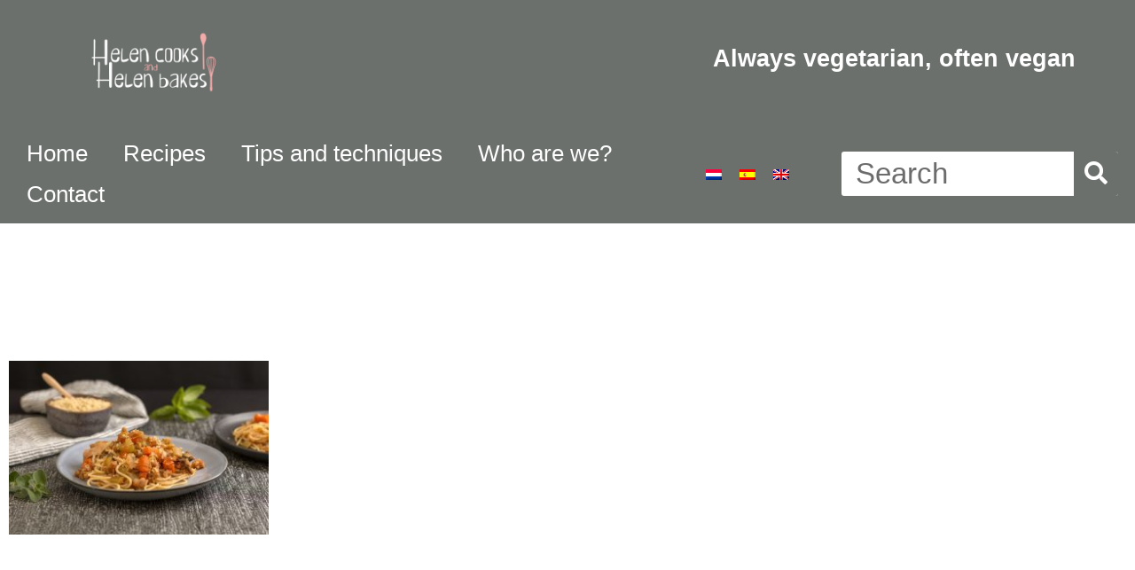

--- FILE ---
content_type: text/css; charset=utf-8
request_url: https://helencooksandhelenbakes.com/wp-content/uploads/elementor/css/post-137.css?ver=1738999904
body_size: 1194
content:
.elementor-kit-137{--e-global-color-primary:#FFFFFF75;--e-global-color-secondary:#5D625EE8;--e-global-color-text:#0A0A0A;--e-global-color-accent:#000000;--e-global-color-f4a6e51:#FFFFFF;--e-global-color-f8cd682:#FFFFFF;--e-global-color-7905277:#00000000;--e-global-color-d6a6c4e:#F1ABAB;--e-global-color-0264605:#2930CD;--e-global-typography-primary-font-family:"Montserrat";--e-global-typography-primary-font-size:27px;--e-global-typography-primary-font-weight:800;--e-global-typography-secondary-font-family:"Montserrat Subrayada";--e-global-typography-secondary-font-size:26px;--e-global-typography-secondary-font-weight:700;--e-global-typography-text-font-family:"Montserrat";--e-global-typography-text-font-size:26px;--e-global-typography-text-font-weight:300;--e-global-typography-accent-font-family:"Montserrat";--e-global-typography-accent-font-size:26px;--e-global-typography-accent-font-weight:500;--e-global-typography-accent-text-decoration:underline;--e-global-typography-baeef57-font-family:"Montserrat";--e-global-typography-baeef57-font-size:26px;--e-global-typography-baeef57-text-decoration:underline;--e-global-typography-4665ac9-font-family:"eet smakelijk";--e-global-typography-4665ac9-font-size:37px;--e-global-typography-0980de3-font-family:"Year supply of fairy cakes";--e-global-typography-0980de3-font-size:35px;background-color:var( --e-global-color-primary );color:var( --e-global-color-text );font-family:var( --e-global-typography-text-font-family ), Sans-serif;font-size:var( --e-global-typography-text-font-size );font-weight:var( --e-global-typography-text-font-weight );}.elementor-kit-137 e-page-transition{background-color:#FFBC7D;}.site-header{background-color:var( --e-global-color-secondary );}.elementor-kit-137 a{color:var( --e-global-color-accent );font-family:var( --e-global-typography-text-font-family ), Sans-serif;font-size:var( --e-global-typography-text-font-size );font-weight:var( --e-global-typography-text-font-weight );}.elementor-kit-137 a:hover{color:var( --e-global-color-d6a6c4e );font-family:var( --e-global-typography-text-font-family ), Sans-serif;font-size:var( --e-global-typography-text-font-size );font-weight:var( --e-global-typography-text-font-weight );}.elementor-kit-137 h1{color:var( --e-global-color-text );}.elementor-kit-137 h2{color:var( --e-global-color-text );font-family:var( --e-global-typography-secondary-font-family ), Sans-serif;font-size:var( --e-global-typography-secondary-font-size );font-weight:var( --e-global-typography-secondary-font-weight );}.elementor-kit-137 h3{color:var( --e-global-color-text );font-family:var( --e-global-typography-text-font-family ), Sans-serif;font-size:var( --e-global-typography-text-font-size );font-weight:var( --e-global-typography-text-font-weight );}.elementor-kit-137 h4{color:var( --e-global-color-text );font-family:var( --e-global-typography-accent-font-family ), Sans-serif;font-size:var( --e-global-typography-accent-font-size );font-weight:var( --e-global-typography-accent-font-weight );text-decoration:var( --e-global-typography-accent-text-decoration );}.elementor-kit-137 h5{color:var( --e-global-color-text );font-family:var( --e-global-typography-text-font-family ), Sans-serif;font-size:var( --e-global-typography-text-font-size );font-weight:var( --e-global-typography-text-font-weight );}.elementor-kit-137 h6{color:var( --e-global-color-text );font-family:var( --e-global-typography-baeef57-font-family ), Sans-serif;font-size:var( --e-global-typography-baeef57-font-size );text-decoration:var( --e-global-typography-baeef57-text-decoration );}.elementor-section.elementor-section-boxed > .elementor-container{max-width:1500px;}.e-con{--container-max-width:1500px;}.elementor-widget:not(:last-child){margin-block-end:20px;}.elementor-element{--widgets-spacing:20px 20px;--widgets-spacing-row:20px;--widgets-spacing-column:20px;}{}h1.entry-title{display:var(--page-title-display);}.site-header .site-branding{flex-direction:column;align-items:stretch;}.site-header .site-branding .site-logo img{width:558px;max-width:558px;}.site-header .site-description{color:var( --e-global-color-text );}@media(max-width:1024px){.elementor-kit-137{--e-global-typography-text-font-size:26px;--e-global-typography-baeef57-font-size:26px;font-size:var( --e-global-typography-text-font-size );}.elementor-kit-137 a{font-size:var( --e-global-typography-text-font-size );}.elementor-kit-137 a:hover{font-size:var( --e-global-typography-text-font-size );}.elementor-kit-137 h2{font-size:var( --e-global-typography-secondary-font-size );}.elementor-kit-137 h3{font-size:var( --e-global-typography-text-font-size );}.elementor-kit-137 h4{font-size:var( --e-global-typography-accent-font-size );}.elementor-kit-137 h5{font-size:var( --e-global-typography-text-font-size );}.elementor-kit-137 h6{font-size:var( --e-global-typography-baeef57-font-size );}.elementor-section.elementor-section-boxed > .elementor-container{max-width:1024px;}.e-con{--container-max-width:1024px;}}@media(max-width:767px){.elementor-kit-137{--e-global-typography-text-font-size:20px;--e-global-typography-baeef57-font-size:20px;font-size:var( --e-global-typography-text-font-size );}.elementor-kit-137 a{font-size:var( --e-global-typography-text-font-size );}.elementor-kit-137 a:hover{font-size:var( --e-global-typography-text-font-size );}.elementor-kit-137 h2{font-size:var( --e-global-typography-secondary-font-size );}.elementor-kit-137 h3{font-size:var( --e-global-typography-text-font-size );}.elementor-kit-137 h4{font-size:var( --e-global-typography-accent-font-size );}.elementor-kit-137 h5{font-size:var( --e-global-typography-text-font-size );}.elementor-kit-137 h6{font-size:var( --e-global-typography-baeef57-font-size );}.elementor-section.elementor-section-boxed > .elementor-container{max-width:767px;}.e-con{--container-max-width:767px;}}/* Start custom CSS *//* Start custom CSS */
/* unvisited link */
a:link {
    color: black;
}

/* visited link */
a:visited {
    color: black;
}

/* mouse over link */
a:hover {
    color: hotpink;
}

/* selected link */
a:active {
    color: black;
}

/* End custom CSS *//* End custom CSS */
/* Start Custom Fonts CSS */@font-face {
	font-family: 'eet smakelijk';
	font-style: normal;
	font-weight: normal;
	font-display: auto;
	src: url('https://helencooksandhelenbakes.com/wp-content/uploads/2022/09/YEARSUPPLYOFFAIRYCAKES.ttf') format('truetype');
}
/* End Custom Fonts CSS */
/* Start Custom Fonts CSS */@font-face {
	font-family: 'Year supply of fairy cakes';
	font-style: normal;
	font-weight: normal;
	font-display: auto;
	src: url('https://helencooksandhelenbakes.com/wp-content/uploads/2022/09/YEARSUPPLYOFFAIRYCAKES.ttf') format('truetype');
}
@font-face {
	font-family: 'Year supply of fairy cakes';
	font-style: normal;
	font-weight: normal;
	font-display: auto;
	src: ;
}
/* End Custom Fonts CSS */

--- FILE ---
content_type: text/css; charset=utf-8
request_url: https://helencooksandhelenbakes.com/wp-content/uploads/elementor/css/post-10919.css?ver=1739000154
body_size: 2081
content:
.elementor-10919 .elementor-element.elementor-element-d4b33fe:not(.elementor-motion-effects-element-type-background), .elementor-10919 .elementor-element.elementor-element-d4b33fe > .elementor-motion-effects-container > .elementor-motion-effects-layer{background-color:var( --e-global-color-secondary );}.elementor-10919 .elementor-element.elementor-element-d4b33fe > .elementor-container{max-width:1165px;min-height:0px;}.elementor-10919 .elementor-element.elementor-element-d4b33fe{transition:background 0.3s, border 0.3s, border-radius 0.3s, box-shadow 0.3s;}.elementor-10919 .elementor-element.elementor-element-d4b33fe > .elementor-background-overlay{transition:background 0.3s, border-radius 0.3s, opacity 0.3s;}.elementor-10919 .elementor-element.elementor-element-1cbd64b > .elementor-widget-wrap > .elementor-widget:not(.elementor-widget__width-auto):not(.elementor-widget__width-initial):not(:last-child):not(.elementor-absolute){margin-bottom:19px;}.elementor-widget-theme-site-logo .widget-image-caption{color:var( --e-global-color-text );font-family:var( --e-global-typography-text-font-family ), Sans-serif;font-size:var( --e-global-typography-text-font-size );font-weight:var( --e-global-typography-text-font-weight );}.elementor-10919 .elementor-element.elementor-element-bf88ae5.elementor-column > .elementor-widget-wrap{justify-content:center;}.elementor-widget-animated-headline .elementor-headline-dynamic-wrapper path{stroke:var( --e-global-color-accent );}.elementor-widget-animated-headline .elementor-headline-plain-text{color:var( --e-global-color-secondary );}.elementor-widget-animated-headline .elementor-headline{font-family:var( --e-global-typography-primary-font-family ), Sans-serif;font-size:var( --e-global-typography-primary-font-size );font-weight:var( --e-global-typography-primary-font-weight );}.elementor-widget-animated-headline{--dynamic-text-color:var( --e-global-color-secondary );}.elementor-widget-animated-headline .elementor-headline-dynamic-text{font-family:var( --e-global-typography-primary-font-family ), Sans-serif;font-weight:var( --e-global-typography-primary-font-weight );}.elementor-10919 .elementor-element.elementor-element-b2da318{--iteration-count:infinite;--animation-duration:1200ms;--dynamic-text-color:var( --e-global-color-f8cd682 );}.elementor-10919 .elementor-element.elementor-element-b2da318 .elementor-headline{text-align:right;}.elementor-10919 .elementor-element.elementor-element-b2da318 .elementor-headline-dynamic-wrapper path{stroke:var( --e-global-color-d6a6c4e );stroke-width:10px;}.elementor-10919 .elementor-element.elementor-element-b2da318 .elementor-headline-plain-text{color:var( --e-global-color-f8cd682 );}.elementor-10919 .elementor-element.elementor-element-5193dc4:not(.elementor-motion-effects-element-type-background), .elementor-10919 .elementor-element.elementor-element-5193dc4 > .elementor-motion-effects-container > .elementor-motion-effects-layer{background-color:var( --e-global-color-secondary );}.elementor-10919 .elementor-element.elementor-element-5193dc4{transition:background 0.3s, border 0.3s, border-radius 0.3s, box-shadow 0.3s;}.elementor-10919 .elementor-element.elementor-element-5193dc4 > .elementor-background-overlay{transition:background 0.3s, border-radius 0.3s, opacity 0.3s;}.elementor-widget-nav-menu .elementor-nav-menu .elementor-item{font-family:var( --e-global-typography-primary-font-family ), Sans-serif;font-size:var( --e-global-typography-primary-font-size );font-weight:var( --e-global-typography-primary-font-weight );}.elementor-widget-nav-menu .elementor-nav-menu--main .elementor-item{color:var( --e-global-color-text );fill:var( --e-global-color-text );}.elementor-widget-nav-menu .elementor-nav-menu--main .elementor-item:hover,
					.elementor-widget-nav-menu .elementor-nav-menu--main .elementor-item.elementor-item-active,
					.elementor-widget-nav-menu .elementor-nav-menu--main .elementor-item.highlighted,
					.elementor-widget-nav-menu .elementor-nav-menu--main .elementor-item:focus{color:var( --e-global-color-accent );fill:var( --e-global-color-accent );}.elementor-widget-nav-menu .elementor-nav-menu--main:not(.e--pointer-framed) .elementor-item:before,
					.elementor-widget-nav-menu .elementor-nav-menu--main:not(.e--pointer-framed) .elementor-item:after{background-color:var( --e-global-color-accent );}.elementor-widget-nav-menu .e--pointer-framed .elementor-item:before,
					.elementor-widget-nav-menu .e--pointer-framed .elementor-item:after{border-color:var( --e-global-color-accent );}.elementor-widget-nav-menu{--e-nav-menu-divider-color:var( --e-global-color-text );}.elementor-widget-nav-menu .elementor-nav-menu--dropdown .elementor-item, .elementor-widget-nav-menu .elementor-nav-menu--dropdown  .elementor-sub-item{font-family:var( --e-global-typography-accent-font-family ), Sans-serif;font-size:var( --e-global-typography-accent-font-size );font-weight:var( --e-global-typography-accent-font-weight );text-decoration:var( --e-global-typography-accent-text-decoration );}.elementor-10919 .elementor-element.elementor-element-4ac149c .elementor-menu-toggle{margin:0 auto;}.elementor-10919 .elementor-element.elementor-element-4ac149c .elementor-nav-menu .elementor-item{font-family:var( --e-global-typography-text-font-family ), Sans-serif;font-size:var( --e-global-typography-text-font-size );font-weight:var( --e-global-typography-text-font-weight );}.elementor-10919 .elementor-element.elementor-element-4ac149c .elementor-nav-menu--main .elementor-item{color:var( --e-global-color-f8cd682 );fill:var( --e-global-color-f8cd682 );}.elementor-10919 .elementor-element.elementor-element-4ac149c .elementor-nav-menu--main .elementor-item:hover,
					.elementor-10919 .elementor-element.elementor-element-4ac149c .elementor-nav-menu--main .elementor-item.elementor-item-active,
					.elementor-10919 .elementor-element.elementor-element-4ac149c .elementor-nav-menu--main .elementor-item.highlighted,
					.elementor-10919 .elementor-element.elementor-element-4ac149c .elementor-nav-menu--main .elementor-item:focus{color:var( --e-global-color-d6a6c4e );fill:var( --e-global-color-d6a6c4e );}.elementor-10919 .elementor-element.elementor-element-4ac149c .elementor-nav-menu--main:not(.e--pointer-framed) .elementor-item:before,
					.elementor-10919 .elementor-element.elementor-element-4ac149c .elementor-nav-menu--main:not(.e--pointer-framed) .elementor-item:after{background-color:var( --e-global-color-d6a6c4e );}.elementor-10919 .elementor-element.elementor-element-4ac149c .e--pointer-framed .elementor-item:before,
					.elementor-10919 .elementor-element.elementor-element-4ac149c .e--pointer-framed .elementor-item:after{border-color:var( --e-global-color-d6a6c4e );}.elementor-10919 .elementor-element.elementor-element-4ac149c .elementor-nav-menu--main:not(.e--pointer-framed) .elementor-item.elementor-item-active:before,
					.elementor-10919 .elementor-element.elementor-element-4ac149c .elementor-nav-menu--main:not(.e--pointer-framed) .elementor-item.elementor-item-active:after{background-color:var( --e-global-color-d6a6c4e );}.elementor-10919 .elementor-element.elementor-element-4ac149c .e--pointer-framed .elementor-item.elementor-item-active:before,
					.elementor-10919 .elementor-element.elementor-element-4ac149c .e--pointer-framed .elementor-item.elementor-item-active:after{border-color:var( --e-global-color-d6a6c4e );}.elementor-10919 .elementor-element.elementor-element-4ac149c .elementor-nav-menu--dropdown a, .elementor-10919 .elementor-element.elementor-element-4ac149c .elementor-menu-toggle{color:var( --e-global-color-f8cd682 );}.elementor-10919 .elementor-element.elementor-element-4ac149c .elementor-nav-menu--dropdown{background-color:var( --e-global-color-secondary );}.elementor-10919 .elementor-element.elementor-element-4ac149c .elementor-nav-menu--dropdown a:hover,
					.elementor-10919 .elementor-element.elementor-element-4ac149c .elementor-nav-menu--dropdown a.elementor-item-active,
					.elementor-10919 .elementor-element.elementor-element-4ac149c .elementor-nav-menu--dropdown a.highlighted,
					.elementor-10919 .elementor-element.elementor-element-4ac149c .elementor-menu-toggle:hover{color:var( --e-global-color-d6a6c4e );}.elementor-10919 .elementor-element.elementor-element-4ac149c .elementor-nav-menu--dropdown a:hover,
					.elementor-10919 .elementor-element.elementor-element-4ac149c .elementor-nav-menu--dropdown a.elementor-item-active,
					.elementor-10919 .elementor-element.elementor-element-4ac149c .elementor-nav-menu--dropdown a.highlighted{background-color:var( --e-global-color-secondary );}.elementor-10919 .elementor-element.elementor-element-4ac149c .elementor-nav-menu--dropdown a.elementor-item-active{color:var( --e-global-color-d6a6c4e );}.elementor-10919 .elementor-element.elementor-element-4ac149c .elementor-nav-menu--dropdown .elementor-item, .elementor-10919 .elementor-element.elementor-element-4ac149c .elementor-nav-menu--dropdown  .elementor-sub-item{font-family:"Montserrat", Sans-serif;font-size:26px;font-weight:400;}.elementor-bc-flex-widget .elementor-10919 .elementor-element.elementor-element-8b78c6a.elementor-column .elementor-widget-wrap{align-items:center;}.elementor-10919 .elementor-element.elementor-element-8b78c6a.elementor-column.elementor-element[data-element_type="column"] > .elementor-widget-wrap.elementor-element-populated{align-content:center;align-items:center;}.elementor-widget-wpml-language-switcher .wpml-elementor-ls .wpml-ls-item .wpml-ls-link, 
					.elementor-widget-wpml-language-switcher .wpml-elementor-ls .wpml-ls-legacy-dropdown a{color:var( --e-global-color-text );}.elementor-widget-wpml-language-switcher .wpml-elementor-ls .wpml-ls-legacy-dropdown a:hover,
					.elementor-widget-wpml-language-switcher .wpml-elementor-ls .wpml-ls-legacy-dropdown a:focus,
					.elementor-widget-wpml-language-switcher .wpml-elementor-ls .wpml-ls-legacy-dropdown .wpml-ls-current-language:hover>a,
					.elementor-widget-wpml-language-switcher .wpml-elementor-ls .wpml-ls-item .wpml-ls-link:hover,
					.elementor-widget-wpml-language-switcher .wpml-elementor-ls .wpml-ls-item .wpml-ls-link.wpml-ls-link__active,
					.elementor-widget-wpml-language-switcher .wpml-elementor-ls .wpml-ls-item .wpml-ls-link.highlighted,
					.elementor-widget-wpml-language-switcher .wpml-elementor-ls .wpml-ls-item .wpml-ls-link:focus{color:var( --e-global-color-accent );}.elementor-widget-wpml-language-switcher .wpml-elementor-ls .wpml-ls-statics-post_translations{color:var( --e-global-color-text );}.elementor-bc-flex-widget .elementor-10919 .elementor-element.elementor-element-75fb539.elementor-column .elementor-widget-wrap{align-items:center;}.elementor-10919 .elementor-element.elementor-element-75fb539.elementor-column.elementor-element[data-element_type="column"] > .elementor-widget-wrap.elementor-element-populated{align-content:center;align-items:center;}.elementor-widget-search-form input[type="search"].elementor-search-form__input{font-family:var( --e-global-typography-text-font-family ), Sans-serif;font-size:var( --e-global-typography-text-font-size );font-weight:var( --e-global-typography-text-font-weight );}.elementor-widget-search-form .elementor-search-form__input,
					.elementor-widget-search-form .elementor-search-form__icon,
					.elementor-widget-search-form .elementor-lightbox .dialog-lightbox-close-button,
					.elementor-widget-search-form .elementor-lightbox .dialog-lightbox-close-button:hover,
					.elementor-widget-search-form.elementor-search-form--skin-full_screen input[type="search"].elementor-search-form__input{color:var( --e-global-color-text );fill:var( --e-global-color-text );}.elementor-widget-search-form .elementor-search-form__submit{font-family:var( --e-global-typography-text-font-family ), Sans-serif;font-size:var( --e-global-typography-text-font-size );font-weight:var( --e-global-typography-text-font-weight );background-color:var( --e-global-color-secondary );}.elementor-10919 .elementor-element.elementor-element-da3f266 .elementor-search-form__container{min-height:50px;}.elementor-10919 .elementor-element.elementor-element-da3f266 .elementor-search-form__submit{min-width:50px;}body:not(.rtl) .elementor-10919 .elementor-element.elementor-element-da3f266 .elementor-search-form__icon{padding-left:calc(50px / 3);}body.rtl .elementor-10919 .elementor-element.elementor-element-da3f266 .elementor-search-form__icon{padding-right:calc(50px / 3);}.elementor-10919 .elementor-element.elementor-element-da3f266 .elementor-search-form__input, .elementor-10919 .elementor-element.elementor-element-da3f266.elementor-search-form--button-type-text .elementor-search-form__submit{padding-left:calc(50px / 3);padding-right:calc(50px / 3);}.elementor-10919 .elementor-element.elementor-element-da3f266 input[type="search"].elementor-search-form__input{font-family:"Montserrat", Sans-serif;font-size:33px;font-weight:400;}.elementor-10919 .elementor-element.elementor-element-da3f266 .elementor-search-form__input,
					.elementor-10919 .elementor-element.elementor-element-da3f266 .elementor-search-form__icon,
					.elementor-10919 .elementor-element.elementor-element-da3f266 .elementor-lightbox .dialog-lightbox-close-button,
					.elementor-10919 .elementor-element.elementor-element-da3f266 .elementor-lightbox .dialog-lightbox-close-button:hover,
					.elementor-10919 .elementor-element.elementor-element-da3f266.elementor-search-form--skin-full_screen input[type="search"].elementor-search-form__input{color:var( --e-global-color-text );fill:var( --e-global-color-text );}.elementor-10919 .elementor-element.elementor-element-da3f266:not(.elementor-search-form--skin-full_screen) .elementor-search-form__container{background-color:var( --e-global-color-f8cd682 );border-radius:3px;}.elementor-10919 .elementor-element.elementor-element-da3f266.elementor-search-form--skin-full_screen input[type="search"].elementor-search-form__input{background-color:var( --e-global-color-f8cd682 );border-radius:3px;}@media(min-width:768px){.elementor-10919 .elementor-element.elementor-element-1cbd64b{width:20%;}.elementor-10919 .elementor-element.elementor-element-bf88ae5{width:80%;}.elementor-10919 .elementor-element.elementor-element-b69bdae{width:60%;}.elementor-10919 .elementor-element.elementor-element-8b78c6a{width:13.333%;}.elementor-10919 .elementor-element.elementor-element-75fb539{width:26%;}}@media(max-width:1024px){.elementor-widget-theme-site-logo .widget-image-caption{font-size:var( --e-global-typography-text-font-size );}.elementor-widget-animated-headline .elementor-headline{font-size:var( --e-global-typography-primary-font-size );}.elementor-widget-nav-menu .elementor-nav-menu .elementor-item{font-size:var( --e-global-typography-primary-font-size );}.elementor-widget-nav-menu .elementor-nav-menu--dropdown .elementor-item, .elementor-widget-nav-menu .elementor-nav-menu--dropdown  .elementor-sub-item{font-size:var( --e-global-typography-accent-font-size );}.elementor-10919 .elementor-element.elementor-element-4ac149c .elementor-nav-menu .elementor-item{font-size:var( --e-global-typography-text-font-size );}.elementor-widget-search-form input[type="search"].elementor-search-form__input{font-size:var( --e-global-typography-text-font-size );}.elementor-widget-search-form .elementor-search-form__submit{font-size:var( --e-global-typography-text-font-size );}}@media(max-width:767px){.elementor-widget-theme-site-logo .widget-image-caption{font-size:var( --e-global-typography-text-font-size );}.elementor-10919 .elementor-element.elementor-element-bf88ae5{width:100%;}.elementor-10919 .elementor-element.elementor-element-bf88ae5.elementor-column > .elementor-widget-wrap{justify-content:center;}.elementor-widget-animated-headline .elementor-headline{font-size:var( --e-global-typography-primary-font-size );}.elementor-10919 .elementor-element.elementor-element-b2da318 .elementor-headline{text-align:center;font-size:18px;}.elementor-10919 .elementor-element.elementor-element-b2da318 .elementor-headline-dynamic-text{letter-spacing:-1.3px;}.elementor-10919 .elementor-element.elementor-element-b69bdae{width:56%;}.elementor-bc-flex-widget .elementor-10919 .elementor-element.elementor-element-b69bdae.elementor-column .elementor-widget-wrap{align-items:center;}.elementor-10919 .elementor-element.elementor-element-b69bdae.elementor-column.elementor-element[data-element_type="column"] > .elementor-widget-wrap.elementor-element-populated{align-content:center;align-items:center;}.elementor-widget-nav-menu .elementor-nav-menu .elementor-item{font-size:var( --e-global-typography-primary-font-size );}.elementor-widget-nav-menu .elementor-nav-menu--dropdown .elementor-item, .elementor-widget-nav-menu .elementor-nav-menu--dropdown  .elementor-sub-item{font-size:var( --e-global-typography-accent-font-size );}.elementor-10919 .elementor-element.elementor-element-4ac149c .elementor-nav-menu .elementor-item{font-size:var( --e-global-typography-text-font-size );}.elementor-10919 .elementor-element.elementor-element-4ac149c .elementor-nav-menu--dropdown .elementor-item, .elementor-10919 .elementor-element.elementor-element-4ac149c .elementor-nav-menu--dropdown  .elementor-sub-item{font-size:16px;}.elementor-10919 .elementor-element.elementor-element-8b78c6a{width:44%;}.elementor-widget-search-form input[type="search"].elementor-search-form__input{font-size:var( --e-global-typography-text-font-size );}.elementor-widget-search-form .elementor-search-form__submit{font-size:var( --e-global-typography-text-font-size );}}

--- FILE ---
content_type: text/css; charset=utf-8
request_url: https://helencooksandhelenbakes.com/wp-content/uploads/elementor/css/post-23867.css?ver=1738999904
body_size: 800
content:
.elementor-23867 .elementor-element.elementor-element-4eb629ce:not(.elementor-motion-effects-element-type-background), .elementor-23867 .elementor-element.elementor-element-4eb629ce > .elementor-motion-effects-container > .elementor-motion-effects-layer{background-color:var( --e-global-color-secondary );}.elementor-23867 .elementor-element.elementor-element-4eb629ce{transition:background 0.3s, border 0.3s, border-radius 0.3s, box-shadow 0.3s;}.elementor-23867 .elementor-element.elementor-element-4eb629ce > .elementor-background-overlay{transition:background 0.3s, border-radius 0.3s, opacity 0.3s;}.elementor-widget-theme-site-logo .widget-image-caption{color:var( --e-global-color-text );font-family:var( --e-global-typography-text-font-family ), Sans-serif;font-size:var( --e-global-typography-text-font-size );font-weight:var( --e-global-typography-text-font-weight );}.elementor-widget-text-editor{color:var( --e-global-color-text );font-family:var( --e-global-typography-text-font-family ), Sans-serif;font-size:var( --e-global-typography-text-font-size );font-weight:var( --e-global-typography-text-font-weight );}.elementor-widget-text-editor.elementor-drop-cap-view-stacked .elementor-drop-cap{background-color:var( --e-global-color-primary );}.elementor-widget-text-editor.elementor-drop-cap-view-framed .elementor-drop-cap, .elementor-widget-text-editor.elementor-drop-cap-view-default .elementor-drop-cap{color:var( --e-global-color-primary );border-color:var( --e-global-color-primary );}.elementor-23867 .elementor-element.elementor-element-4ecf68c6{color:var( --e-global-color-accent );font-family:"Montserrat", Sans-serif;font-size:26px;font-weight:400;}.elementor-23867 .elementor-element.elementor-element-3302d137{color:var( --e-global-color-f8cd682 );font-family:var( --e-global-typography-baeef57-font-family ), Sans-serif;font-size:var( --e-global-typography-baeef57-font-size );text-decoration:var( --e-global-typography-baeef57-text-decoration );}.elementor-23867 .elementor-element.elementor-element-7432300a{--grid-template-columns:repeat(0, auto);--grid-column-gap:5px;--grid-row-gap:0px;}.elementor-23867 .elementor-element.elementor-element-7432300a .elementor-widget-container{text-align:center;}@media(max-width:1024px){.elementor-widget-theme-site-logo .widget-image-caption{font-size:var( --e-global-typography-text-font-size );}.elementor-widget-text-editor{font-size:var( --e-global-typography-text-font-size );}.elementor-23867 .elementor-element.elementor-element-3302d137{font-size:var( --e-global-typography-baeef57-font-size );}}@media(max-width:767px){.elementor-23867 .elementor-element.elementor-element-4eb629ce{margin-top:0px;margin-bottom:0px;}.elementor-widget-theme-site-logo .widget-image-caption{font-size:var( --e-global-typography-text-font-size );}.elementor-widget-text-editor{font-size:var( --e-global-typography-text-font-size );}.elementor-23867 .elementor-element.elementor-element-3302d137{font-size:var( --e-global-typography-baeef57-font-size );}}@media(min-width:768px){.elementor-23867 .elementor-element.elementor-element-33fb15f7{width:25%;}.elementor-23867 .elementor-element.elementor-element-4df94ff1{width:54.333%;}.elementor-23867 .elementor-element.elementor-element-7a97b3cc{width:20%;}}/* Start custom CSS for section, class: .elementor-element-4eb629ce *//* Start custom CSS */
/* unvisited link */
a:link {
    color: black;
}

/* visited link */
a:visited {
    color: green;
}

/* mouse over link */
a:hover {
    color: hotpink;
}

/* selected link */
a:active {
    color: blue;
}

/* End custom CSS *//* End custom CSS */
/* Start custom CSS *//* unvisited link */
a:link {
  color: rgb(240, 240, 240)
}

/* visited link */
a:visited {
  color: green;
}

/* mouse over link */
a:hover {
  color: hotpink;
}

/* selected link */
a:active {
  color: blue;
}/* End custom CSS */

--- FILE ---
content_type: text/css; charset=utf-8
request_url: https://helencooksandhelenbakes.com/wp-content/uploads/elementor/css/post-23451.css?ver=1739005130
body_size: 896
content:
.elementor-widget-heading .elementor-heading-title{font-family:var( --e-global-typography-primary-font-family ), Sans-serif;font-size:var( --e-global-typography-primary-font-size );font-weight:var( --e-global-typography-primary-font-weight );color:var( --e-global-color-primary );}.elementor-23451 .elementor-element.elementor-element-46bddc6 > .elementor-widget-container{margin:040px 0px 40px 0px;}.elementor-23451 .elementor-element.elementor-element-46bddc6{text-align:center;}.elementor-23451 .elementor-element.elementor-element-46bddc6 .elementor-heading-title{font-family:"Montserrat", Sans-serif;font-size:45px;font-weight:800;}.elementor-widget-archive-posts .elementor-button{background-color:var( --e-global-color-accent );font-family:var( --e-global-typography-accent-font-family ), Sans-serif;font-size:var( --e-global-typography-accent-font-size );font-weight:var( --e-global-typography-accent-font-weight );text-decoration:var( --e-global-typography-accent-text-decoration );}.elementor-widget-archive-posts .elementor-post__title, .elementor-widget-archive-posts .elementor-post__title a{color:var( --e-global-color-secondary );font-family:var( --e-global-typography-primary-font-family ), Sans-serif;font-size:var( --e-global-typography-primary-font-size );font-weight:var( --e-global-typography-primary-font-weight );}.elementor-widget-archive-posts .elementor-post__meta-data{font-family:var( --e-global-typography-secondary-font-family ), Sans-serif;font-size:var( --e-global-typography-secondary-font-size );font-weight:var( --e-global-typography-secondary-font-weight );}.elementor-widget-archive-posts .elementor-post__excerpt p{font-family:var( --e-global-typography-text-font-family ), Sans-serif;font-size:var( --e-global-typography-text-font-size );font-weight:var( --e-global-typography-text-font-weight );}.elementor-widget-archive-posts .elementor-post__read-more{color:var( --e-global-color-accent );}.elementor-widget-archive-posts a.elementor-post__read-more{font-family:var( --e-global-typography-accent-font-family ), Sans-serif;font-size:var( --e-global-typography-accent-font-size );font-weight:var( --e-global-typography-accent-font-weight );text-decoration:var( --e-global-typography-accent-text-decoration );}.elementor-widget-archive-posts .elementor-post__card .elementor-post__badge{background-color:var( --e-global-color-accent );font-family:var( --e-global-typography-accent-font-family ), Sans-serif;font-weight:var( --e-global-typography-accent-font-weight );text-decoration:var( --e-global-typography-accent-text-decoration );}.elementor-widget-archive-posts .elementor-pagination{font-family:var( --e-global-typography-secondary-font-family ), Sans-serif;font-size:var( --e-global-typography-secondary-font-size );font-weight:var( --e-global-typography-secondary-font-weight );}.elementor-widget-archive-posts .e-load-more-message{font-family:var( --e-global-typography-secondary-font-family ), Sans-serif;font-size:var( --e-global-typography-secondary-font-size );font-weight:var( --e-global-typography-secondary-font-weight );}.elementor-widget-archive-posts .elementor-posts-nothing-found{color:var( --e-global-color-text );font-family:var( --e-global-typography-text-font-family ), Sans-serif;font-size:var( --e-global-typography-text-font-size );font-weight:var( --e-global-typography-text-font-weight );}.elementor-23451 .elementor-element.elementor-element-e82ddde{--grid-row-gap:35px;--grid-column-gap:30px;}.elementor-23451 .elementor-element.elementor-element-e82ddde .elementor-button{background-color:var( --e-global-color-secondary );fill:var( --e-global-color-d6a6c4e );color:var( --e-global-color-d6a6c4e );}.elementor-23451 .elementor-element.elementor-element-e82ddde .elementor-posts-container .elementor-post__thumbnail{padding-bottom:calc( 0.66 * 100% );}.elementor-23451 .elementor-element.elementor-element-e82ddde:after{content:"0.66";}.elementor-23451 .elementor-element.elementor-element-e82ddde .elementor-post__thumbnail__link{width:100%;}.elementor-23451 .elementor-element.elementor-element-e82ddde.elementor-posts--thumbnail-left .elementor-post__thumbnail__link{margin-right:20px;}.elementor-23451 .elementor-element.elementor-element-e82ddde.elementor-posts--thumbnail-right .elementor-post__thumbnail__link{margin-left:20px;}.elementor-23451 .elementor-element.elementor-element-e82ddde.elementor-posts--thumbnail-top .elementor-post__thumbnail__link{margin-bottom:20px;}.elementor-23451 .elementor-element.elementor-element-e82ddde .elementor-post__title, .elementor-23451 .elementor-element.elementor-element-e82ddde .elementor-post__title a{color:var( --e-global-color-text );font-family:var( --e-global-typography-baeef57-font-family ), Sans-serif;font-size:var( --e-global-typography-baeef57-font-size );text-decoration:var( --e-global-typography-baeef57-text-decoration );}@media(max-width:1024px){.elementor-widget-heading .elementor-heading-title{font-size:var( --e-global-typography-primary-font-size );}.elementor-widget-archive-posts .elementor-post__title, .elementor-widget-archive-posts .elementor-post__title a{font-size:var( --e-global-typography-primary-font-size );}.elementor-widget-archive-posts .elementor-post__meta-data{font-size:var( --e-global-typography-secondary-font-size );}.elementor-widget-archive-posts .elementor-post__excerpt p{font-size:var( --e-global-typography-text-font-size );}.elementor-widget-archive-posts a.elementor-post__read-more{font-size:var( --e-global-typography-accent-font-size );}.elementor-widget-archive-posts .elementor-pagination{font-size:var( --e-global-typography-secondary-font-size );}.elementor-widget-archive-posts .elementor-button{font-size:var( --e-global-typography-accent-font-size );}.elementor-widget-archive-posts .e-load-more-message{font-size:var( --e-global-typography-secondary-font-size );}.elementor-widget-archive-posts .elementor-posts-nothing-found{font-size:var( --e-global-typography-text-font-size );}.elementor-23451 .elementor-element.elementor-element-e82ddde .elementor-post__title, .elementor-23451 .elementor-element.elementor-element-e82ddde .elementor-post__title a{font-size:var( --e-global-typography-baeef57-font-size );}}@media(max-width:767px){.elementor-widget-heading .elementor-heading-title{font-size:var( --e-global-typography-primary-font-size );}.elementor-23451 .elementor-element.elementor-element-46bddc6 .elementor-heading-title{font-size:35px;}.elementor-widget-archive-posts .elementor-post__title, .elementor-widget-archive-posts .elementor-post__title a{font-size:var( --e-global-typography-primary-font-size );}.elementor-widget-archive-posts .elementor-post__meta-data{font-size:var( --e-global-typography-secondary-font-size );}.elementor-widget-archive-posts .elementor-post__excerpt p{font-size:var( --e-global-typography-text-font-size );}.elementor-widget-archive-posts a.elementor-post__read-more{font-size:var( --e-global-typography-accent-font-size );}.elementor-widget-archive-posts .elementor-pagination{font-size:var( --e-global-typography-secondary-font-size );}.elementor-widget-archive-posts .elementor-button{font-size:var( --e-global-typography-accent-font-size );}.elementor-widget-archive-posts .e-load-more-message{font-size:var( --e-global-typography-secondary-font-size );}.elementor-widget-archive-posts .elementor-posts-nothing-found{font-size:var( --e-global-typography-text-font-size );}.elementor-23451 .elementor-element.elementor-element-e82ddde .elementor-posts-container .elementor-post__thumbnail{padding-bottom:calc( 0.5 * 100% );}.elementor-23451 .elementor-element.elementor-element-e82ddde:after{content:"0.5";}.elementor-23451 .elementor-element.elementor-element-e82ddde .elementor-post__thumbnail__link{width:100%;}.elementor-23451 .elementor-element.elementor-element-e82ddde .elementor-post__title, .elementor-23451 .elementor-element.elementor-element-e82ddde .elementor-post__title a{font-size:var( --e-global-typography-baeef57-font-size );}}